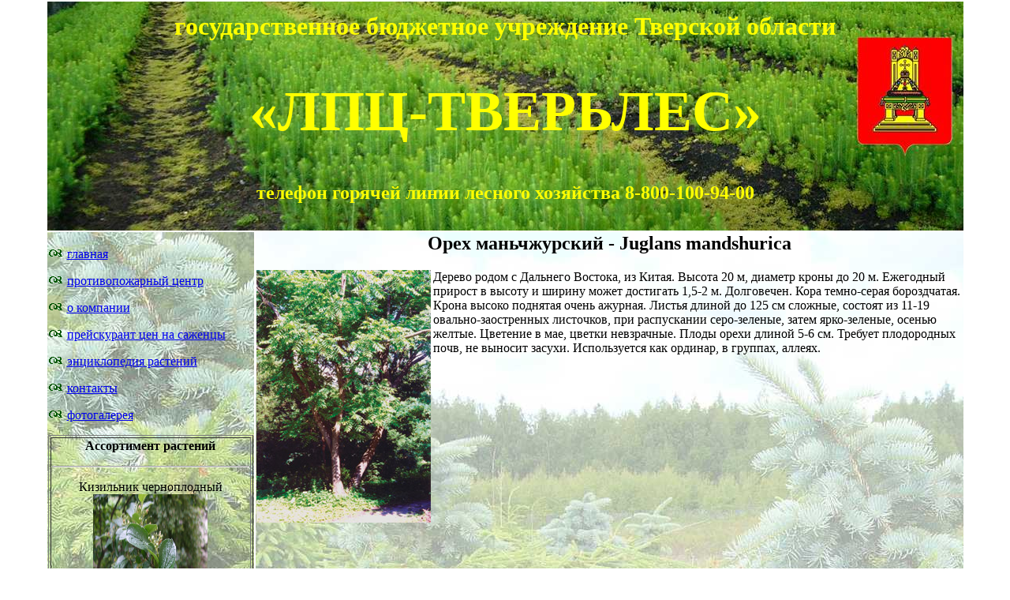

--- FILE ---
content_type: text/html; charset=windows-1251
request_url: http://gutverles.ru/index.php?G=340
body_size: 4328
content:
<html>
<head>
	<title>ГБУ ЛПЦ Тверьлес: лесопитомник, лесной питомник крупномеров, продажа деревьев крупномеров, саженцы, питомники хвойных растений</title>
	<meta http-equiv="Content-Type" content="text/html; charset=windows-1251" />
	<meta http-equiv="keywords" name="keywords" content="лесопитомник, лесной питомник, питомники хвойных растений, питомники крупномеров, продажа деревьев крупномеров">
	<meta http-equiv="description" name="description" content="Лесопитомник (лесной питомник) предлагает продажа деревьев крупномеров, питомники хвойных растений, питомники крупномеров, семена хвойных растений">
	<style type="text/css">
		<!--
		.стиль1 {color: #FFFF00}
		.стиль3 {
			color: #FFFF00;
			font-size: 72px;
		}
		.стиль7 {font-style: italic}
		-->
	</style>
</head>
<body>
	<table width="1165" height="586" border="0" align="center">
		<tr>
			<td height="290" colspan="2" background="image/image001.jpg">
				<h1 align="center" class="стиль1">государственное бюджетное учреждение Тверской области</h1>
				<h1 align="center" class="стиль3">«ЛПЦ-ТВЕРЬЛЕС»</h1>
				<h2 align="center" class="стиль1">телефон горячей линии лесного хозяйства 8-800-100-94-00</h2>
			</td>
		</tr>
		<tr>
			<td width="260" height="290" valign="top" background="image/fon2.jpg" bgcolor="#99FF99"><p><br>
				<img src="image/t0.png" width="20" height="14"> <a href="index.php?R=1">главная</a></p>
				<img src="image/t0.png" width="20" height="14"> <a href="index.php?R=2">противопожарный центр</a></p>
				<p><img src="image/t0.png" width="20" height="14"> <a href="index.php?R=3">о компании</a></p>
                <p><img src="image/t0.png" width="20" height="14"> <a href="docs/price.docx">прейскурант цен на саженцы </a></p>
				<p><img src="image/t0.png" width="20" height="14"> <a href="index.php?R=4">энциклопедия растений</a></p>
				<p><img src="image/t0.png" width="20" height="14">  <a href="index.php?R=5">контакты</a></p> 
				<p><img src="image/t0.png" width="20" height="14"> <a href="index.php?R=8">фотогалерея</a></p>		
				<table width="100%" border="1"><tr> <td><p align="center"><b>Ассортимент растений</b></p><hr><p align="center">Кизильник черноплодный<br><a href="index.php?G=837"><img width=145 height=200 src="pics/T_837_1.jpg"></a><br><span class="стиль5">Имеет хорошую зимостойкость в средней полосе России. В диком...</span></p></td></tr></table>				<p><div><p><a href="http://trudvsem.ru/" target="_blank" title="Общероссийская база вакансий Работа в России"><img src="/image/trudvsem.png" alt="Общероссийская база вакансий Работа в России" width="175" border="0"/></a></p></div></p>
	
			</td>
			<td width="895" valign="top" background="image/fon1.jpg" bgcolor="#99FF99">
				<h2 align=center>Орех маньчжурский - Juglans  mandshurica</h2><p></p><p><img src="pics/T_340_1.jpg" align=left>Дерево родом с Дальнего Востока, из Китая. Высота 20 м, диаметр кроны до 20 м. Ежегодный прирост в высоту и ширину может достигать 1,5-2 м. Долговечен. Кора темно-серая бороздчатая. Крона высоко поднятая очень ажурная. Листья длиной до 125 см сложные, состоят из 11-19 овально-заостренных листочков, при распускании серо-зеленые, затем ярко-зеленые, осенью желтые. Цветение в мае, цветки невзрачные. Плоды орехи длиной 5-6 см. Требует плодородных почв, не выносит засухи. Используется как ординар, в группах, аллеях.</p> 
			</td>
		</tr>
	</table>
	<script src='https://pos.gosuslugi.ru/bin/script.min.js'></script> 
<style>
#js-show-iframe-wrapper{position:relative;display:flex;align-items:center;justify-content:center;width:100%;min-width:293px;max-width:100%;background:linear-gradient(138.4deg,#38bafe 26.49%,#2d73bc 79.45%);color:#fff;cursor:pointer}#js-show-iframe-wrapper .pos-banner-fluid *{box-sizing:border-box}#js-show-iframe-wrapper .pos-banner-fluid .pos-banner-btn_2{display:block;width:240px;min-height:56px;font-size:18px;line-height:24px;cursor:pointer;background:#0d4cd3;color:#fff;border:none;border-radius:8px;outline:0}#js-show-iframe-wrapper .pos-banner-fluid .pos-banner-btn_2:hover{background:#1d5deb}#js-show-iframe-wrapper .pos-banner-fluid .pos-banner-btn_2:focus{background:#2a63ad}#js-show-iframe-wrapper .pos-banner-fluid .pos-banner-btn_2:active{background:#2a63ad}@-webkit-keyframes fadeInFromNone{0%{display:none;opacity:0}1%{display:block;opacity:0}100%{display:block;opacity:1}}@keyframes fadeInFromNone{0%{display:none;opacity:0}1%{display:block;opacity:0}100%{display:block;opacity:1}}@font-face{font-family:LatoWebLight;src:url(https://pos.gosuslugi.ru/bin/fonts/Lato/fonts/Lato-Light.woff2) format("woff2"),url(https://pos.gosuslugi.ru/bin/fonts/Lato/fonts/Lato-Light.woff) format("woff"),url(https://pos.gosuslugi.ru/bin/fonts/Lato/fonts/Lato-Light.ttf) format("truetype");font-style:normal;font-weight:400}@font-face{font-family:LatoWeb;src:url(https://pos.gosuslugi.ru/bin/fonts/Lato/fonts/Lato-Regular.woff2) format("woff2"),url(https://pos.gosuslugi.ru/bin/fonts/Lato/fonts/Lato-Regular.woff) format("woff"),url(https://pos.gosuslugi.ru/bin/fonts/Lato/fonts/Lato-Regular.ttf) format("truetype");font-style:normal;font-weight:400}@font-face{font-family:LatoWebBold;src:url(https://pos.gosuslugi.ru/bin/fonts/Lato/fonts/Lato-Bold.woff2) format("woff2"),url(https://pos.gosuslugi.ru/bin/fonts/Lato/fonts/Lato-Bold.woff) format("woff"),url(https://pos.gosuslugi.ru/bin/fonts/Lato/fonts/Lato-Bold.ttf) format("truetype");font-style:normal;font-weight:400}@font-face{font-family:RobotoWebLight;src:url(https://pos.gosuslugi.ru/bin/fonts/Roboto/Roboto-Light.woff2) format("woff2"),url(https://pos.gosuslugi.ru/bin/fonts/Roboto/Roboto-Light.woff) format("woff"),url(https://pos.gosuslugi.ru/bin/fonts/Roboto/Roboto-Light.ttf) format("truetype");font-style:normal;font-weight:400}@font-face{font-family:RobotoWebRegular;src:url(https://pos.gosuslugi.ru/bin/fonts/Roboto/Roboto-Regular.woff2) format("woff2"),url(https://pos.gosuslugi.ru/bin/fonts/Roboto/Roboto-Regular.woff) format("woff"),url(https://pos.gosuslugi.ru/bin/fonts/Roboto/Roboto-Regular.ttf) format("truetype");font-style:normal;font-weight:400}@font-face{font-family:RobotoWebBold;src:url(https://pos.gosuslugi.ru/bin/fonts/Roboto/Roboto-Bold.woff2) format("woff2"),url(https://pos.gosuslugi.ru/bin/fonts/Roboto/Roboto-Bold.woff) format("woff"),url(https://pos.gosuslugi.ru/bin/fonts/Roboto/Roboto-Bold.ttf) format("truetype");font-style:normal;font-weight:400}@font-face{font-family:ScadaWebRegular;src:url(https://pos.gosuslugi.ru/bin/fonts/Scada/Scada-Regular.woff2) format("woff2"),url(https://pos.gosuslugi.ru/bin/fonts/Scada/Scada-Regular.woff) format("woff"),url(https://pos.gosuslugi.ru/bin/fonts/Scada/Scada-Regular.ttf) format("truetype");font-style:normal;font-weight:400}@font-face{font-family:ScadaWebBold;src:url(https://pos.gosuslugi.ru/bin/fonts/Scada/Scada-Bold.woff2) format("woff2"),url(https://pos.gosuslugi.ru/bin/fonts/Scada/Scada-Bold.woff) format("woff"),url(https://pos.gosuslugi.ru/bin/fonts/Scada/Scada-Bold.ttf) format("truetype");font-style:normal;font-weight:400}@font-face{font-family:Geometria;src:url(https://pos.gosuslugi.ru/bin/fonts/Geometria/Geometria.eot);src:url(https://pos.gosuslugi.ru/bin/fonts/Geometria/Geometria.eot?#iefix) format("embedded-opentype"),url(https://pos.gosuslugi.ru/bin/fonts/Geometria/Geometria.woff) format("woff"),url(https://pos.gosuslugi.ru/bin/fonts/Geometria/Geometria.ttf) format("truetype");font-weight:400;font-style:normal}@font-face{font-family:Geometria-ExtraBold;src:url(https://pos.gosuslugi.ru/bin/fonts/Geometria/Geometria-ExtraBold.eot);src:url(https://pos.gosuslugi.ru/bin/fonts/Geometria/Geometria-ExtraBold.eot?#iefix) format("embedded-opentype"),url(https://pos.gosuslugi.ru/bin/fonts/Geometria/Geometria-ExtraBold.woff) format("woff"),url(https://pos.gosuslugi.ru/bin/fonts/Geometria/Geometria-ExtraBold.ttf) format("truetype");font-weight:800;font-style:normal}
</style>

<style>
body{margin:0}#js-show-iframe-wrapper{background:#fff}#js-show-iframe-wrapper .pos-banner-fluid .pos-banner-btn_2{width:var(--pos-banner-fluid-64__btn-width);height:var(--pos-banner-fluid-64__btn-height);min-height:var(--pos-banner-fluid-64__btn-min-height);margin:var(--pos-banner-fluid-64__btn-margin);border-radius:8px;color:#fff;background:#169449;font-size:var(--pos-banner-fluid-64__btn-font-size);font-family:LatoWeb,sans-serif;font-weight:400;line-height:var(--pos-banner-fluid-64__btn-height)}#js-show-iframe-wrapper .pos-banner-fluid .pos-banner-btn_2:active,#js-show-iframe-wrapper .pos-banner-fluid .pos-banner-btn_2:focus,#js-show-iframe-wrapper .pos-banner-fluid .pos-banner-btn_2:hover{background:#169449}#js-show-iframe-wrapper .bf-64{display:grid;grid-template-columns:var(--pos-banner-fluid-64__grid-template-columns);grid-template-rows:var(--pos-banner-fluid-64__grid-template-rows);padding:var(--pos-banner-fluid-64__padding);max-width:1760px;box-sizing:border-box}#js-show-iframe-wrapper .bf-64__decor{height:var(--pos-banner-fluid-64__decor-height);background:url(https://pos.gosuslugi.ru/bin/banner-fluid/64/banner-fluid-bg-64.svg) var(--pos-banner-fluid-64__decor-position) no-repeat;background-size:contain;order:var(--pos-banner-fluid-64__decor-order)}#js-show-iframe-wrapper .bf-64__description{width:var(--pos-banner-fluid-64__description-width);display:flex;flex-direction:column;justify-content:center;margin:var(--pos-banner-fluid-64__description-margin)}#js-show-iframe-wrapper .bf-64__text{font-size:var(--pos-banner-fluid-64__text-font-size);line-height:var(--pos-banner-fluid-64__text-line-height);font-family:Helvetica,sans-serif;font-weight:700;color:#000;text-align:var(--pos-banner-fluid-64__text-align);margin:var(--pos-banner-fluid-64__text-margin)}#js-show-iframe-wrapper .bf-64__text_small{font-size:var(--pos-banner-fluid-64__text-small-font-size);line-height:1.2;font-family:Helvetica,sans-serif;font-weight:400;margin:0}#js-show-iframe-wrapper .bf-64__bottom{display:flex;flex-direction:column;align-items:center;margin:var(--pos-banner-fluid-64__bottom-margin);order:var(--pos-banner-fluid-64__bottom-order)}#js-show-iframe-wrapper .bf-64__logo-wrapper{display:flex;flex-direction:column;align-items:center}#js-show-iframe-wrapper .bf-64__logo{width:var(--pos-banner-fluid-64__logo-width);margin:0 0 4px 1px}#js-show-iframe-wrapper .bf-64__slogan{font-family:LatoWeb,sans-serif;font-weight:700;font-size:var(--pos-banner-fluid-64__slogan-font-size);line-height:1.2;color:#1666b0}
</style >
<div id='js-show-iframe-wrapper'>
  <div class='pos-banner-fluid bf-64'>
    <div class='bf-64__description'>
      <span class='bf-64__text'>
        Есть вопрос?
      </span>
      <span class='bf-64__text bf-64__text_small'>
        Напишите нам
      </span>
    </div>

    <div class='bf-64__bottom'>
      <!-- pos-banner-btn_2 не удалять; другие классы не добавлять -->
      <button
        class='pos-banner-btn_2'
        type='button'
      >Написать
      </button>
      <div class='bf-64__logo-wrapper'>
        <img
          class='bf-64__logo'
          src='https://pos.gosuslugi.ru/bin/banner-fluid/gosuslugi-logo-blue.svg'
          alt='Госуслуги'
        />
        <div class='bf-64__slogan'>Решаем вместе</div>
      </div>
    </div>

    <div class='bf-64__decor'></div>
  </div>
</div>
<script>

(function(){
  "use strict";function ownKeys(t,e){var n=Object.keys(t);if(Object.getOwnPropertySymbols){var i=Object.getOwnPropertySymbols(t);if(e)i=i.filter(function(e){return Object.getOwnPropertyDescriptor(t,e).enumerable});n.push.apply(n,i)}return n}function _objectSpread(t){for(var e=1;e<arguments.length;e++){var n=null!=arguments[e]?arguments[e]:{};if(e%2)ownKeys(Object(n),true).forEach(function(e){_defineProperty(t,e,n[e])});else if(Object.getOwnPropertyDescriptors)Object.defineProperties(t,Object.getOwnPropertyDescriptors(n));else ownKeys(Object(n)).forEach(function(e){Object.defineProperty(t,e,Object.getOwnPropertyDescriptor(n,e))})}return t}function _defineProperty(t,e,n){if(e in t)Object.defineProperty(t,e,{value:n,enumerable:true,configurable:true,writable:true});else t[e]=n;return t}var POS_PREFIX_64="--pos-banner-fluid-64__",posOptionsInitialBanner64={"grid-template-columns":"auto","grid-template-rows":"auto auto auto",padding:"62px 20px 0px 20px","text-font-size":"17px","text-small-font-size":"14px","text-line-height":"1.2","text-align":"center","text-margin":"0 0 17px 0","description-width":"100%","description-margin":"0 0 47px 0","btn-width":"244px","btn-height":"60px","btn-min-height":"60px","btn-font-size":"16px","btn-margin":"0 0 21px 0","logo-width":"77px","slogan-font-size":"15px","bottom-margin":"0 0 47px 0","decor-height":"239px","decor-position":"center","bottom-order":"2","decor-order":"3"},setStyles=function(t,e){var n=arguments.length>2&&void 0!==arguments[2]?arguments[2]:POS_PREFIX_64;Object.keys(t).forEach(function(i){e.style.setProperty(n+i,t[i])})},removeStyles=function(t,e){var n=arguments.length>2&&void 0!==arguments[2]?arguments[2]:POS_PREFIX_64;Object.keys(t).forEach(function(t){e.style.removeProperty(n+t)})};function changePosBannerOnResize(){var t=document.documentElement,e=_objectSpread({},posOptionsInitialBanner64),n=document.getElementById("js-show-iframe-wrapper"),i=n?n.offsetWidth:document.body.offsetWidth;if(i>374)e.padding="30px 40px 0 40px",e["text-font-size"]="20px",e["text-margin"]="0 0 12px 0",e["text-small-font-size"]="16px",e["description-margin"]="0 0 24px 0",e["btn-width"]="193px",e["btn-height"]="48px",e["btn-min-height"]="48px",e["btn-margin"]="0 0 17px 0",e["logo-width"]="61px",e["slogan-font-size"]="12px",e["bottom-margin"]="0",e["decor-height"]="182px",e["decor-position"]="center calc(100% + 15px)";if(i>799)e.padding="5px 50px 0 60px",e["grid-template-columns"]="auto 170px auto",e["grid-template-rows"]="auto",e["description-width"]="233px",e["description-margin"]="0 110px 0 0",e["text-align"]="left",e["text-font-size"]="16px",e["text-small-font-size"]="14px",e["text-line-height"]="1.5",e["bottom-margin"]="44px 0 0 60px",e["bottom-order"]="3",e["decor-order"]="2",e["decor-height"]="144px",e["decor-position"]="center bottom",e["btn-width"]="113px",e["btn-height"]="38px",e["btn-min-height"]="38px",e["btn-font-size"]="12px",e["btn-margin"]="0 0 12px 0",e["logo-width"]="52px",e["slogan-font-size"]="10px";if(i>1249)e.padding="0 80px 0 60px",e["grid-template-columns"]="auto 273px auto",e["description-width"]="380px",e["description-margin"]="0 200px 0 0",e["text-font-size"]="26px",e["text-small-font-size"]="20px",e["bottom-margin"]="68px 0 0 80px",e["decor-height"]="220px",e["btn-width"]="174px",e["btn-height"]="60px",e["btn-min-height"]="60px",e["btn-font-size"]="16px",e["btn-margin"]="0 0 18px 0",e["logo-width"]="81.5px",e["slogan-font-size"]="16px",e["decor-position"]="center calc(100% + 10px)";if(i>1759)e.padding="0 80px 0 70px",e["grid-template-columns"]="auto 255px auto",e["description-width"]="auto",e["description-margin"]="0 85px 0 0",e["text-font-size"]="36px",e["text-small-font-size"]="30px",e["text-margin"]="0 0 16px 0",e["bottom-margin"]="60px 0 0 90px",e["decor-height"]="214px",e["btn-width"]="208px",e["btn-height"]="68px",e["btn-min-height"]="68px",e["btn-margin"]="0 0 22px 0",e["logo-width"]="94.5px",e["slogan-font-size"]="19px",e["decor-position"]="center calc(100% + 15px)";setStyles(e,t)}changePosBannerOnResize(),window.addEventListener("resize",changePosBannerOnResize),window.onunload=function(){var t=document.documentElement,e=_objectSpread({},posOptionsInitialBanner64);window.removeEventListener("resize",changePosBannerOnResize),removeStyles(e,t)};
})()
</script>
 <script>Widget("https://pos.gosuslugi.ru/form", 313395)</script>
</body>
</html>
